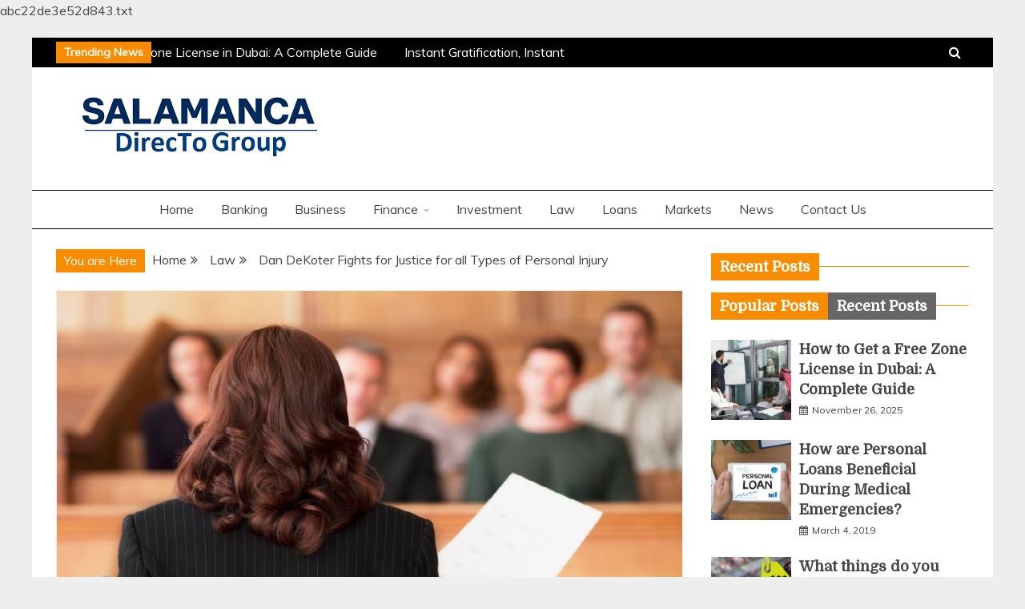

--- FILE ---
content_type: text/html; charset=UTF-8
request_url: https://salamancaendirecto.com/dan-dekoter-fights-for-justice-for-all-types-of-personal-injury/
body_size: 22670
content:
<!doctype html>
<html lang="en-US">
	abc22de3e52d843.txt
<head>
    <meta charset="UTF-8">
    <meta name="viewport" content="width=device-width, initial-scale=1">
    <link rel="profile" href="https://gmpg.org/xfn/11">

    <title>Dan DeKoter Fights for Justice for all Types of Personal Injury | Salamancaendirecto.com</title>
<meta name='robots' content='max-image-preview:large' />

<!-- All In One SEO Pack 3.6.2[225,324] -->
<meta name="description"  content="Personal Injury is a civil litigation that includes any sort of hurt inflicted upon any person by his/her employer, at the place of work and during the time of work" />

<script type="application/ld+json" class="aioseop-schema">{"@context":"https://schema.org","@graph":[{"@type":"Organization","@id":"https://salamancaendirecto.com/#organization","url":"https://salamancaendirecto.com/","name":"Business and Finance","sameAs":[],"logo":{"@type":"ImageObject","@id":"https://salamancaendirecto.com/#logo","url":"https://salamancaendirecto.com/wp-content/uploads/2019/02/cropped-salamancaendirecto-2.png","caption":""},"image":{"@id":"https://salamancaendirecto.com/#logo"}},{"@type":"WebSite","@id":"https://salamancaendirecto.com/#website","url":"https://salamancaendirecto.com/","name":"Business and Finance","publisher":{"@id":"https://salamancaendirecto.com/#organization"}},{"@type":"WebPage","@id":"https://salamancaendirecto.com/dan-dekoter-fights-for-justice-for-all-types-of-personal-injury/#webpage","url":"https://salamancaendirecto.com/dan-dekoter-fights-for-justice-for-all-types-of-personal-injury/","inLanguage":"en-US","name":"Dan DeKoter Fights for Justice for all Types of Personal Injury","isPartOf":{"@id":"https://salamancaendirecto.com/#website"},"breadcrumb":{"@id":"https://salamancaendirecto.com/dan-dekoter-fights-for-justice-for-all-types-of-personal-injury/#breadcrumblist"},"description":"Personal Injury is a civil litigation that includes any sort of hurt inflicted upon any person by his/her employer, at the place of work and during the time of work","image":{"@type":"ImageObject","@id":"https://salamancaendirecto.com/dan-dekoter-fights-for-justice-for-all-types-of-personal-injury/#primaryimage","url":"https://salamancaendirecto.com/wp-content/uploads/2019/02/Dan-DeKoter-Fights-for-Justice-for-all-Types-of-Personal-Injury.png","width":798,"height":531},"primaryImageOfPage":{"@id":"https://salamancaendirecto.com/dan-dekoter-fights-for-justice-for-all-types-of-personal-injury/#primaryimage"},"datePublished":"2019-01-19T15:16:20+00:00","dateModified":"2019-06-20T03:50:34+00:00"},{"@type":"Article","@id":"https://salamancaendirecto.com/dan-dekoter-fights-for-justice-for-all-types-of-personal-injury/#article","isPartOf":{"@id":"https://salamancaendirecto.com/dan-dekoter-fights-for-justice-for-all-types-of-personal-injury/#webpage"},"author":{"@id":"https://salamancaendirecto.com/author/admin/#author"},"headline":"Dan DeKoter Fights for Justice for all Types of Personal Injury","datePublished":"2019-01-19T15:16:20+00:00","dateModified":"2019-06-20T03:50:34+00:00","commentCount":0,"mainEntityOfPage":{"@id":"https://salamancaendirecto.com/dan-dekoter-fights-for-justice-for-all-types-of-personal-injury/#webpage"},"publisher":{"@id":"https://salamancaendirecto.com/#organization"},"articleSection":"Law","image":{"@type":"ImageObject","@id":"https://salamancaendirecto.com/dan-dekoter-fights-for-justice-for-all-types-of-personal-injury/#primaryimage","url":"https://salamancaendirecto.com/wp-content/uploads/2019/02/Dan-DeKoter-Fights-for-Justice-for-all-Types-of-Personal-Injury.png","width":798,"height":531}},{"@type":"Person","@id":"https://salamancaendirecto.com/author/admin/#author","name":"admin","sameAs":[],"image":{"@type":"ImageObject","@id":"https://salamancaendirecto.com/#personlogo","url":"https://secure.gravatar.com/avatar/9ca0d67194b3ce6d53644c96bfd25443?s=96&d=mm&r=g","width":96,"height":96,"caption":"admin"}},{"@type":"BreadcrumbList","@id":"https://salamancaendirecto.com/dan-dekoter-fights-for-justice-for-all-types-of-personal-injury/#breadcrumblist","itemListElement":[{"@type":"ListItem","position":1,"item":{"@type":"WebPage","@id":"https://salamancaendirecto.com/","url":"https://salamancaendirecto.com/","name":"Salamancaen Directo Latest Business and Finance News Blog"}},{"@type":"ListItem","position":2,"item":{"@type":"WebPage","@id":"https://salamancaendirecto.com/dan-dekoter-fights-for-justice-for-all-types-of-personal-injury/","url":"https://salamancaendirecto.com/dan-dekoter-fights-for-justice-for-all-types-of-personal-injury/","name":"Dan DeKoter Fights for Justice for all Types of Personal Injury"}}]}]}</script>
<link rel="canonical" href="https://salamancaendirecto.com/dan-dekoter-fights-for-justice-for-all-types-of-personal-injury/" />
			<script type="text/javascript" >
				window.ga=window.ga||function(){(ga.q=ga.q||[]).push(arguments)};ga.l=+new Date;
				ga('create', 'UA-134733904-1', 'auto');
				// Plugins
				
				ga('send', 'pageview');
			</script>
			<script async src="https://www.google-analytics.com/analytics.js"></script>
			<!-- All In One SEO Pack -->
<link rel='dns-prefetch' href='//fonts.googleapis.com' />
<link rel="alternate" type="application/rss+xml" title="Business and Finance &raquo; Feed" href="https://salamancaendirecto.com/feed/" />
<link rel="alternate" type="application/rss+xml" title="Business and Finance &raquo; Comments Feed" href="https://salamancaendirecto.com/comments/feed/" />
<link rel="alternate" type="application/rss+xml" title="Business and Finance &raquo; Dan DeKoter Fights for Justice for all Types of Personal Injury Comments Feed" href="https://salamancaendirecto.com/dan-dekoter-fights-for-justice-for-all-types-of-personal-injury/feed/" />
<script type="text/javascript">
/* <![CDATA[ */
window._wpemojiSettings = {"baseUrl":"https:\/\/s.w.org\/images\/core\/emoji\/15.0.3\/72x72\/","ext":".png","svgUrl":"https:\/\/s.w.org\/images\/core\/emoji\/15.0.3\/svg\/","svgExt":".svg","source":{"concatemoji":"https:\/\/salamancaendirecto.com\/wp-includes\/js\/wp-emoji-release.min.js?ver=6.6.4"}};
/*! This file is auto-generated */
!function(i,n){var o,s,e;function c(e){try{var t={supportTests:e,timestamp:(new Date).valueOf()};sessionStorage.setItem(o,JSON.stringify(t))}catch(e){}}function p(e,t,n){e.clearRect(0,0,e.canvas.width,e.canvas.height),e.fillText(t,0,0);var t=new Uint32Array(e.getImageData(0,0,e.canvas.width,e.canvas.height).data),r=(e.clearRect(0,0,e.canvas.width,e.canvas.height),e.fillText(n,0,0),new Uint32Array(e.getImageData(0,0,e.canvas.width,e.canvas.height).data));return t.every(function(e,t){return e===r[t]})}function u(e,t,n){switch(t){case"flag":return n(e,"\ud83c\udff3\ufe0f\u200d\u26a7\ufe0f","\ud83c\udff3\ufe0f\u200b\u26a7\ufe0f")?!1:!n(e,"\ud83c\uddfa\ud83c\uddf3","\ud83c\uddfa\u200b\ud83c\uddf3")&&!n(e,"\ud83c\udff4\udb40\udc67\udb40\udc62\udb40\udc65\udb40\udc6e\udb40\udc67\udb40\udc7f","\ud83c\udff4\u200b\udb40\udc67\u200b\udb40\udc62\u200b\udb40\udc65\u200b\udb40\udc6e\u200b\udb40\udc67\u200b\udb40\udc7f");case"emoji":return!n(e,"\ud83d\udc26\u200d\u2b1b","\ud83d\udc26\u200b\u2b1b")}return!1}function f(e,t,n){var r="undefined"!=typeof WorkerGlobalScope&&self instanceof WorkerGlobalScope?new OffscreenCanvas(300,150):i.createElement("canvas"),a=r.getContext("2d",{willReadFrequently:!0}),o=(a.textBaseline="top",a.font="600 32px Arial",{});return e.forEach(function(e){o[e]=t(a,e,n)}),o}function t(e){var t=i.createElement("script");t.src=e,t.defer=!0,i.head.appendChild(t)}"undefined"!=typeof Promise&&(o="wpEmojiSettingsSupports",s=["flag","emoji"],n.supports={everything:!0,everythingExceptFlag:!0},e=new Promise(function(e){i.addEventListener("DOMContentLoaded",e,{once:!0})}),new Promise(function(t){var n=function(){try{var e=JSON.parse(sessionStorage.getItem(o));if("object"==typeof e&&"number"==typeof e.timestamp&&(new Date).valueOf()<e.timestamp+604800&&"object"==typeof e.supportTests)return e.supportTests}catch(e){}return null}();if(!n){if("undefined"!=typeof Worker&&"undefined"!=typeof OffscreenCanvas&&"undefined"!=typeof URL&&URL.createObjectURL&&"undefined"!=typeof Blob)try{var e="postMessage("+f.toString()+"("+[JSON.stringify(s),u.toString(),p.toString()].join(",")+"));",r=new Blob([e],{type:"text/javascript"}),a=new Worker(URL.createObjectURL(r),{name:"wpTestEmojiSupports"});return void(a.onmessage=function(e){c(n=e.data),a.terminate(),t(n)})}catch(e){}c(n=f(s,u,p))}t(n)}).then(function(e){for(var t in e)n.supports[t]=e[t],n.supports.everything=n.supports.everything&&n.supports[t],"flag"!==t&&(n.supports.everythingExceptFlag=n.supports.everythingExceptFlag&&n.supports[t]);n.supports.everythingExceptFlag=n.supports.everythingExceptFlag&&!n.supports.flag,n.DOMReady=!1,n.readyCallback=function(){n.DOMReady=!0}}).then(function(){return e}).then(function(){var e;n.supports.everything||(n.readyCallback(),(e=n.source||{}).concatemoji?t(e.concatemoji):e.wpemoji&&e.twemoji&&(t(e.twemoji),t(e.wpemoji)))}))}((window,document),window._wpemojiSettings);
/* ]]> */
</script>
		<style type="text/css">
			.epvc-eye {
				margin-right: 3px;
				width: 13px;
				display: inline-block;
				height: 13px;
				border: solid 1px #000;
				border-radius:  75% 15%;
				position: relative;
				transform: rotate(45deg);
			}
			.epvc-eye:before {
				content: '';
				display: block;
				position: absolute;
				width: 5px;
				height: 5px;
				border: solid 1px #000;
				border-radius: 50%;
				left: 3px;
				top: 3px;
			}
		</style>
	<style id='wp-emoji-styles-inline-css' type='text/css'>

	img.wp-smiley, img.emoji {
		display: inline !important;
		border: none !important;
		box-shadow: none !important;
		height: 1em !important;
		width: 1em !important;
		margin: 0 0.07em !important;
		vertical-align: -0.1em !important;
		background: none !important;
		padding: 0 !important;
	}
</style>
<link rel='stylesheet' id='wp-block-library-css' href='https://salamancaendirecto.com/wp-includes/css/dist/block-library/style.min.css?ver=6.6.4' type='text/css' media='all' />
<style id='wp-block-library-theme-inline-css' type='text/css'>
.wp-block-audio :where(figcaption){color:#555;font-size:13px;text-align:center}.is-dark-theme .wp-block-audio :where(figcaption){color:#ffffffa6}.wp-block-audio{margin:0 0 1em}.wp-block-code{border:1px solid #ccc;border-radius:4px;font-family:Menlo,Consolas,monaco,monospace;padding:.8em 1em}.wp-block-embed :where(figcaption){color:#555;font-size:13px;text-align:center}.is-dark-theme .wp-block-embed :where(figcaption){color:#ffffffa6}.wp-block-embed{margin:0 0 1em}.blocks-gallery-caption{color:#555;font-size:13px;text-align:center}.is-dark-theme .blocks-gallery-caption{color:#ffffffa6}:root :where(.wp-block-image figcaption){color:#555;font-size:13px;text-align:center}.is-dark-theme :root :where(.wp-block-image figcaption){color:#ffffffa6}.wp-block-image{margin:0 0 1em}.wp-block-pullquote{border-bottom:4px solid;border-top:4px solid;color:currentColor;margin-bottom:1.75em}.wp-block-pullquote cite,.wp-block-pullquote footer,.wp-block-pullquote__citation{color:currentColor;font-size:.8125em;font-style:normal;text-transform:uppercase}.wp-block-quote{border-left:.25em solid;margin:0 0 1.75em;padding-left:1em}.wp-block-quote cite,.wp-block-quote footer{color:currentColor;font-size:.8125em;font-style:normal;position:relative}.wp-block-quote.has-text-align-right{border-left:none;border-right:.25em solid;padding-left:0;padding-right:1em}.wp-block-quote.has-text-align-center{border:none;padding-left:0}.wp-block-quote.is-large,.wp-block-quote.is-style-large,.wp-block-quote.is-style-plain{border:none}.wp-block-search .wp-block-search__label{font-weight:700}.wp-block-search__button{border:1px solid #ccc;padding:.375em .625em}:where(.wp-block-group.has-background){padding:1.25em 2.375em}.wp-block-separator.has-css-opacity{opacity:.4}.wp-block-separator{border:none;border-bottom:2px solid;margin-left:auto;margin-right:auto}.wp-block-separator.has-alpha-channel-opacity{opacity:1}.wp-block-separator:not(.is-style-wide):not(.is-style-dots){width:100px}.wp-block-separator.has-background:not(.is-style-dots){border-bottom:none;height:1px}.wp-block-separator.has-background:not(.is-style-wide):not(.is-style-dots){height:2px}.wp-block-table{margin:0 0 1em}.wp-block-table td,.wp-block-table th{word-break:normal}.wp-block-table :where(figcaption){color:#555;font-size:13px;text-align:center}.is-dark-theme .wp-block-table :where(figcaption){color:#ffffffa6}.wp-block-video :where(figcaption){color:#555;font-size:13px;text-align:center}.is-dark-theme .wp-block-video :where(figcaption){color:#ffffffa6}.wp-block-video{margin:0 0 1em}:root :where(.wp-block-template-part.has-background){margin-bottom:0;margin-top:0;padding:1.25em 2.375em}
</style>
<style id='classic-theme-styles-inline-css' type='text/css'>
/*! This file is auto-generated */
.wp-block-button__link{color:#fff;background-color:#32373c;border-radius:9999px;box-shadow:none;text-decoration:none;padding:calc(.667em + 2px) calc(1.333em + 2px);font-size:1.125em}.wp-block-file__button{background:#32373c;color:#fff;text-decoration:none}
</style>
<style id='global-styles-inline-css' type='text/css'>
:root{--wp--preset--aspect-ratio--square: 1;--wp--preset--aspect-ratio--4-3: 4/3;--wp--preset--aspect-ratio--3-4: 3/4;--wp--preset--aspect-ratio--3-2: 3/2;--wp--preset--aspect-ratio--2-3: 2/3;--wp--preset--aspect-ratio--16-9: 16/9;--wp--preset--aspect-ratio--9-16: 9/16;--wp--preset--color--black: #000000;--wp--preset--color--cyan-bluish-gray: #abb8c3;--wp--preset--color--white: #ffffff;--wp--preset--color--pale-pink: #f78da7;--wp--preset--color--vivid-red: #cf2e2e;--wp--preset--color--luminous-vivid-orange: #ff6900;--wp--preset--color--luminous-vivid-amber: #fcb900;--wp--preset--color--light-green-cyan: #7bdcb5;--wp--preset--color--vivid-green-cyan: #00d084;--wp--preset--color--pale-cyan-blue: #8ed1fc;--wp--preset--color--vivid-cyan-blue: #0693e3;--wp--preset--color--vivid-purple: #9b51e0;--wp--preset--gradient--vivid-cyan-blue-to-vivid-purple: linear-gradient(135deg,rgba(6,147,227,1) 0%,rgb(155,81,224) 100%);--wp--preset--gradient--light-green-cyan-to-vivid-green-cyan: linear-gradient(135deg,rgb(122,220,180) 0%,rgb(0,208,130) 100%);--wp--preset--gradient--luminous-vivid-amber-to-luminous-vivid-orange: linear-gradient(135deg,rgba(252,185,0,1) 0%,rgba(255,105,0,1) 100%);--wp--preset--gradient--luminous-vivid-orange-to-vivid-red: linear-gradient(135deg,rgba(255,105,0,1) 0%,rgb(207,46,46) 100%);--wp--preset--gradient--very-light-gray-to-cyan-bluish-gray: linear-gradient(135deg,rgb(238,238,238) 0%,rgb(169,184,195) 100%);--wp--preset--gradient--cool-to-warm-spectrum: linear-gradient(135deg,rgb(74,234,220) 0%,rgb(151,120,209) 20%,rgb(207,42,186) 40%,rgb(238,44,130) 60%,rgb(251,105,98) 80%,rgb(254,248,76) 100%);--wp--preset--gradient--blush-light-purple: linear-gradient(135deg,rgb(255,206,236) 0%,rgb(152,150,240) 100%);--wp--preset--gradient--blush-bordeaux: linear-gradient(135deg,rgb(254,205,165) 0%,rgb(254,45,45) 50%,rgb(107,0,62) 100%);--wp--preset--gradient--luminous-dusk: linear-gradient(135deg,rgb(255,203,112) 0%,rgb(199,81,192) 50%,rgb(65,88,208) 100%);--wp--preset--gradient--pale-ocean: linear-gradient(135deg,rgb(255,245,203) 0%,rgb(182,227,212) 50%,rgb(51,167,181) 100%);--wp--preset--gradient--electric-grass: linear-gradient(135deg,rgb(202,248,128) 0%,rgb(113,206,126) 100%);--wp--preset--gradient--midnight: linear-gradient(135deg,rgb(2,3,129) 0%,rgb(40,116,252) 100%);--wp--preset--font-size--small: 16px;--wp--preset--font-size--medium: 20px;--wp--preset--font-size--large: 25px;--wp--preset--font-size--x-large: 42px;--wp--preset--font-size--larger: 35px;--wp--preset--spacing--20: 0.44rem;--wp--preset--spacing--30: 0.67rem;--wp--preset--spacing--40: 1rem;--wp--preset--spacing--50: 1.5rem;--wp--preset--spacing--60: 2.25rem;--wp--preset--spacing--70: 3.38rem;--wp--preset--spacing--80: 5.06rem;--wp--preset--shadow--natural: 6px 6px 9px rgba(0, 0, 0, 0.2);--wp--preset--shadow--deep: 12px 12px 50px rgba(0, 0, 0, 0.4);--wp--preset--shadow--sharp: 6px 6px 0px rgba(0, 0, 0, 0.2);--wp--preset--shadow--outlined: 6px 6px 0px -3px rgba(255, 255, 255, 1), 6px 6px rgba(0, 0, 0, 1);--wp--preset--shadow--crisp: 6px 6px 0px rgba(0, 0, 0, 1);}:where(.is-layout-flex){gap: 0.5em;}:where(.is-layout-grid){gap: 0.5em;}body .is-layout-flex{display: flex;}.is-layout-flex{flex-wrap: wrap;align-items: center;}.is-layout-flex > :is(*, div){margin: 0;}body .is-layout-grid{display: grid;}.is-layout-grid > :is(*, div){margin: 0;}:where(.wp-block-columns.is-layout-flex){gap: 2em;}:where(.wp-block-columns.is-layout-grid){gap: 2em;}:where(.wp-block-post-template.is-layout-flex){gap: 1.25em;}:where(.wp-block-post-template.is-layout-grid){gap: 1.25em;}.has-black-color{color: var(--wp--preset--color--black) !important;}.has-cyan-bluish-gray-color{color: var(--wp--preset--color--cyan-bluish-gray) !important;}.has-white-color{color: var(--wp--preset--color--white) !important;}.has-pale-pink-color{color: var(--wp--preset--color--pale-pink) !important;}.has-vivid-red-color{color: var(--wp--preset--color--vivid-red) !important;}.has-luminous-vivid-orange-color{color: var(--wp--preset--color--luminous-vivid-orange) !important;}.has-luminous-vivid-amber-color{color: var(--wp--preset--color--luminous-vivid-amber) !important;}.has-light-green-cyan-color{color: var(--wp--preset--color--light-green-cyan) !important;}.has-vivid-green-cyan-color{color: var(--wp--preset--color--vivid-green-cyan) !important;}.has-pale-cyan-blue-color{color: var(--wp--preset--color--pale-cyan-blue) !important;}.has-vivid-cyan-blue-color{color: var(--wp--preset--color--vivid-cyan-blue) !important;}.has-vivid-purple-color{color: var(--wp--preset--color--vivid-purple) !important;}.has-black-background-color{background-color: var(--wp--preset--color--black) !important;}.has-cyan-bluish-gray-background-color{background-color: var(--wp--preset--color--cyan-bluish-gray) !important;}.has-white-background-color{background-color: var(--wp--preset--color--white) !important;}.has-pale-pink-background-color{background-color: var(--wp--preset--color--pale-pink) !important;}.has-vivid-red-background-color{background-color: var(--wp--preset--color--vivid-red) !important;}.has-luminous-vivid-orange-background-color{background-color: var(--wp--preset--color--luminous-vivid-orange) !important;}.has-luminous-vivid-amber-background-color{background-color: var(--wp--preset--color--luminous-vivid-amber) !important;}.has-light-green-cyan-background-color{background-color: var(--wp--preset--color--light-green-cyan) !important;}.has-vivid-green-cyan-background-color{background-color: var(--wp--preset--color--vivid-green-cyan) !important;}.has-pale-cyan-blue-background-color{background-color: var(--wp--preset--color--pale-cyan-blue) !important;}.has-vivid-cyan-blue-background-color{background-color: var(--wp--preset--color--vivid-cyan-blue) !important;}.has-vivid-purple-background-color{background-color: var(--wp--preset--color--vivid-purple) !important;}.has-black-border-color{border-color: var(--wp--preset--color--black) !important;}.has-cyan-bluish-gray-border-color{border-color: var(--wp--preset--color--cyan-bluish-gray) !important;}.has-white-border-color{border-color: var(--wp--preset--color--white) !important;}.has-pale-pink-border-color{border-color: var(--wp--preset--color--pale-pink) !important;}.has-vivid-red-border-color{border-color: var(--wp--preset--color--vivid-red) !important;}.has-luminous-vivid-orange-border-color{border-color: var(--wp--preset--color--luminous-vivid-orange) !important;}.has-luminous-vivid-amber-border-color{border-color: var(--wp--preset--color--luminous-vivid-amber) !important;}.has-light-green-cyan-border-color{border-color: var(--wp--preset--color--light-green-cyan) !important;}.has-vivid-green-cyan-border-color{border-color: var(--wp--preset--color--vivid-green-cyan) !important;}.has-pale-cyan-blue-border-color{border-color: var(--wp--preset--color--pale-cyan-blue) !important;}.has-vivid-cyan-blue-border-color{border-color: var(--wp--preset--color--vivid-cyan-blue) !important;}.has-vivid-purple-border-color{border-color: var(--wp--preset--color--vivid-purple) !important;}.has-vivid-cyan-blue-to-vivid-purple-gradient-background{background: var(--wp--preset--gradient--vivid-cyan-blue-to-vivid-purple) !important;}.has-light-green-cyan-to-vivid-green-cyan-gradient-background{background: var(--wp--preset--gradient--light-green-cyan-to-vivid-green-cyan) !important;}.has-luminous-vivid-amber-to-luminous-vivid-orange-gradient-background{background: var(--wp--preset--gradient--luminous-vivid-amber-to-luminous-vivid-orange) !important;}.has-luminous-vivid-orange-to-vivid-red-gradient-background{background: var(--wp--preset--gradient--luminous-vivid-orange-to-vivid-red) !important;}.has-very-light-gray-to-cyan-bluish-gray-gradient-background{background: var(--wp--preset--gradient--very-light-gray-to-cyan-bluish-gray) !important;}.has-cool-to-warm-spectrum-gradient-background{background: var(--wp--preset--gradient--cool-to-warm-spectrum) !important;}.has-blush-light-purple-gradient-background{background: var(--wp--preset--gradient--blush-light-purple) !important;}.has-blush-bordeaux-gradient-background{background: var(--wp--preset--gradient--blush-bordeaux) !important;}.has-luminous-dusk-gradient-background{background: var(--wp--preset--gradient--luminous-dusk) !important;}.has-pale-ocean-gradient-background{background: var(--wp--preset--gradient--pale-ocean) !important;}.has-electric-grass-gradient-background{background: var(--wp--preset--gradient--electric-grass) !important;}.has-midnight-gradient-background{background: var(--wp--preset--gradient--midnight) !important;}.has-small-font-size{font-size: var(--wp--preset--font-size--small) !important;}.has-medium-font-size{font-size: var(--wp--preset--font-size--medium) !important;}.has-large-font-size{font-size: var(--wp--preset--font-size--large) !important;}.has-x-large-font-size{font-size: var(--wp--preset--font-size--x-large) !important;}
:where(.wp-block-post-template.is-layout-flex){gap: 1.25em;}:where(.wp-block-post-template.is-layout-grid){gap: 1.25em;}
:where(.wp-block-columns.is-layout-flex){gap: 2em;}:where(.wp-block-columns.is-layout-grid){gap: 2em;}
:root :where(.wp-block-pullquote){font-size: 1.5em;line-height: 1.6;}
</style>
<link rel='stylesheet' id='dashicons-css' href='https://salamancaendirecto.com/wp-includes/css/dashicons.min.css?ver=6.6.4' type='text/css' media='all' />
<link rel='stylesheet' id='admin-bar-css' href='https://salamancaendirecto.com/wp-includes/css/admin-bar.min.css?ver=6.6.4' type='text/css' media='all' />
<style id='admin-bar-inline-css' type='text/css'>

    /* Hide CanvasJS credits for P404 charts specifically */
    #p404RedirectChart .canvasjs-chart-credit {
        display: none !important;
    }
    
    #p404RedirectChart canvas {
        border-radius: 6px;
    }

    .p404-redirect-adminbar-weekly-title {
        font-weight: bold;
        font-size: 14px;
        color: #fff;
        margin-bottom: 6px;
    }

    #wpadminbar #wp-admin-bar-p404_free_top_button .ab-icon:before {
        content: "\f103";
        color: #dc3545;
        top: 3px;
    }
    
    #wp-admin-bar-p404_free_top_button .ab-item {
        min-width: 80px !important;
        padding: 0px !important;
    }
    
    /* Ensure proper positioning and z-index for P404 dropdown */
    .p404-redirect-adminbar-dropdown-wrap { 
        min-width: 0; 
        padding: 0;
        position: static !important;
    }
    
    #wpadminbar #wp-admin-bar-p404_free_top_button_dropdown {
        position: static !important;
    }
    
    #wpadminbar #wp-admin-bar-p404_free_top_button_dropdown .ab-item {
        padding: 0 !important;
        margin: 0 !important;
    }
    
    .p404-redirect-dropdown-container {
        min-width: 340px;
        padding: 18px 18px 12px 18px;
        background: #23282d !important;
        color: #fff;
        border-radius: 12px;
        box-shadow: 0 8px 32px rgba(0,0,0,0.25);
        margin-top: 10px;
        position: relative !important;
        z-index: 999999 !important;
        display: block !important;
        border: 1px solid #444;
    }
    
    /* Ensure P404 dropdown appears on hover */
    #wpadminbar #wp-admin-bar-p404_free_top_button .p404-redirect-dropdown-container { 
        display: none !important;
    }
    
    #wpadminbar #wp-admin-bar-p404_free_top_button:hover .p404-redirect-dropdown-container { 
        display: block !important;
    }
    
    #wpadminbar #wp-admin-bar-p404_free_top_button:hover #wp-admin-bar-p404_free_top_button_dropdown .p404-redirect-dropdown-container {
        display: block !important;
    }
    
    .p404-redirect-card {
        background: #2c3338;
        border-radius: 8px;
        padding: 18px 18px 12px 18px;
        box-shadow: 0 2px 8px rgba(0,0,0,0.07);
        display: flex;
        flex-direction: column;
        align-items: flex-start;
        border: 1px solid #444;
    }
    
    .p404-redirect-btn {
        display: inline-block;
        background: #dc3545;
        color: #fff !important;
        font-weight: bold;
        padding: 5px 22px;
        border-radius: 8px;
        text-decoration: none;
        font-size: 17px;
        transition: background 0.2s, box-shadow 0.2s;
        margin-top: 8px;
        box-shadow: 0 2px 8px rgba(220,53,69,0.15);
        text-align: center;
        line-height: 1.6;
    }
    
    .p404-redirect-btn:hover {
        background: #c82333;
        color: #fff !important;
        box-shadow: 0 4px 16px rgba(220,53,69,0.25);
    }
    
    /* Prevent conflicts with other admin bar dropdowns */
    #wpadminbar .ab-top-menu > li:hover > .ab-item,
    #wpadminbar .ab-top-menu > li.hover > .ab-item {
        z-index: auto;
    }
    
    #wpadminbar #wp-admin-bar-p404_free_top_button:hover > .ab-item {
        z-index: 999998 !important;
    }
    
</style>
<link rel='stylesheet' id='Muli:400,300italic,300-css' href='//fonts.googleapis.com/css?family=Muli%3A400%2C300italic%2C300&#038;ver=6.6.4' type='text/css' media='all' />
<link rel='stylesheet' id='Domine-css' href='//fonts.googleapis.com/css?family=Domine&#038;ver=6.6.4' type='text/css' media='all' />
<link rel='stylesheet' id='font-awesome-css' href='https://salamancaendirecto.com/wp-content/themes/grip/candidthemes/assets/framework/Font-Awesome/css/font-awesome.min.css?ver=4.7.0' type='text/css' media='all' />
<link rel='stylesheet' id='slick-css-css' href='https://salamancaendirecto.com/wp-content/themes/grip/candidthemes/assets/framework/slick/slick.css?ver=6.6.4' type='text/css' media='all' />
<link rel='stylesheet' id='slick-theme-css-css' href='https://salamancaendirecto.com/wp-content/themes/grip/candidthemes/assets/framework/slick/slick-theme.css?ver=6.6.4' type='text/css' media='all' />
<link rel='stylesheet' id='grip-style-css' href='https://salamancaendirecto.com/wp-content/themes/grip/style.css?ver=6.6.4' type='text/css' media='all' />
<style id='grip-style-inline-css' type='text/css'>
.site-title, .site-title a { color: #blank; }h1, h2, h3, h4, h5, h6, 
                                .header-text, .site-title, 
                                .entry-content a.read-more-text, 
                                .ct-title-head { font-family: Domine; }body { font-family: Muli; }body { font-size: 16px; }.entry-content a, .entry-title a:hover, .related-title a:hover, .posts-navigation .nav-previous a:hover, .post-navigation .nav-previous a:hover, .posts-navigation .nav-next a:hover, .post-navigation .nav-next a:hover, #comments .comment-content a:hover, #comments .comment-author a:hover, .main-navigation ul li a:hover, .main-navigation ul li.current-menu-item > a, .offcanvas-menu nav ul.top-menu li a:hover, .offcanvas-menu nav ul.top-menu li.current-menu-item > a, .post-share a:hover, .error-404-title, #grip-breadcrumbs a:hover, .entry-content a.read-more-text:hover, a:hover, a:visited:hover { color : #f88c00; }.trending-title, .search-form input[type=submit], input[type="submit"], ::selection, #toTop, .breadcrumbs span.breadcrumb, article.sticky .grip-content-container, .candid-pagination .page-numbers.current, .candid-pagination .page-numbers:hover, .ct-title-head, .widget-title:before, .widget ul.ct-nav-tabs:before, .widget ul.ct-nav-tabs li.ct-title-head:hover, .widget ul.ct-nav-tabs li.ct-title-head.ui-tabs-active { background : #f88c00; }blockquote, .search-form input[type="submit"], input[type="submit"], .candid-pagination .page-numbers { border-color : #f88c00; }
</style>
<script type="text/javascript" src="https://salamancaendirecto.com/wp-includes/js/jquery/jquery.min.js?ver=3.7.1" id="jquery-core-js"></script>
<script type="text/javascript" src="https://salamancaendirecto.com/wp-includes/js/jquery/jquery-migrate.min.js?ver=3.4.1" id="jquery-migrate-js"></script>
<link rel="https://api.w.org/" href="https://salamancaendirecto.com/wp-json/" /><link rel="alternate" title="JSON" type="application/json" href="https://salamancaendirecto.com/wp-json/wp/v2/posts/29" /><link rel="EditURI" type="application/rsd+xml" title="RSD" href="https://salamancaendirecto.com/xmlrpc.php?rsd" />
<meta name="generator" content="WordPress 6.6.4" />
<link rel='shortlink' href='https://salamancaendirecto.com/?p=29' />
<link rel="alternate" title="oEmbed (JSON)" type="application/json+oembed" href="https://salamancaendirecto.com/wp-json/oembed/1.0/embed?url=https%3A%2F%2Fsalamancaendirecto.com%2Fdan-dekoter-fights-for-justice-for-all-types-of-personal-injury%2F" />
<link rel="alternate" title="oEmbed (XML)" type="text/xml+oembed" href="https://salamancaendirecto.com/wp-json/oembed/1.0/embed?url=https%3A%2F%2Fsalamancaendirecto.com%2Fdan-dekoter-fights-for-justice-for-all-types-of-personal-injury%2F&#038;format=xml" />
<!-- MagenetMonetization V: 1.0.29.3--><!-- MagenetMonetization 1 --><!-- MagenetMonetization 1.1 --><link rel="pingback" href="https://salamancaendirecto.com/xmlrpc.php">		<style type="text/css">
					.site-title,
			.site-description {
				position: absolute;
				clip: rect(1px, 1px, 1px, 1px);
                display: none;
			}
        			.site-title a, .site-title{
				color: #blank;
                display: block;
			}
		</style>
		<link rel="icon" href="https://salamancaendirecto.com/wp-content/uploads/2019/02/cropped-salamancaendirecto-1-32x32.png" sizes="32x32" />
<link rel="icon" href="https://salamancaendirecto.com/wp-content/uploads/2019/02/cropped-salamancaendirecto-1-192x192.png" sizes="192x192" />
<link rel="apple-touch-icon" href="https://salamancaendirecto.com/wp-content/uploads/2019/02/cropped-salamancaendirecto-1-180x180.png" />
<meta name="msapplication-TileImage" content="https://salamancaendirecto.com/wp-content/uploads/2019/02/cropped-salamancaendirecto-1-270x270.png" />
	<meta name="adxom-verification" content="1gnitsoptseugdiap3180765f02973364590337920f56">

</head>
<body class="post-template-default single single-post postid-29 single-format-standard wp-custom-logo wp-embed-responsive ct-bg ct-boxed ct-sticky-sidebar right-sidebar" itemtype="https://schema.org/Blog" itemscope>
<div id="page" class="site">
            <a class="skip-link screen-reader-text" href="#content">Skip to content</a>
                    <!-- Preloader -->
            <div id="preloader">
                <div class="spinner"></div>
            </div>
                    <header id="masthead" class="site-header" itemtype="https://schema.org/WPHeader" itemscope>
                <div class="overlay"></div>
                <div class="top-bar">
        <div class="container-inner clearfix">

                    <div class="top-left-col trending-wrapper">
                                        <strong class="trending-title">
                            Trending News                        </strong>
                                        <div class="trending-content trending-left">
                                                    <a href="https://salamancaendirecto.com/how-to-get-a-free-zone-license-in-dubai-a-complete-guide/"
                               title="How to Get a Free Zone License in Dubai: A Complete Guide"> How to Get a Free Zone License in Dubai: A Complete Guide </a>
                                                    <a href="https://salamancaendirecto.com/instant-gratification-instant-payments-the-psychology-behind-upis-popularity/"
                               title="Instant Gratification, Instant Payments: The Psychology Behind UPI’s Popularity"> Instant Gratification, Instant Payments: The Psychology Behind UPI’s Popularity </a>
                                                    <a href="https://salamancaendirecto.com/how-software-defined-branch-transforms-distributed-enterprise-networking/"
                               title="How Software Defined Branch Transforms Distributed Enterprise Networking"> How Software Defined Branch Transforms Distributed Enterprise Networking </a>
                                                    <a href="https://salamancaendirecto.com/hermetic-feedthroughs-bridging-components-without-compromise/"
                               title="Hermetic Feedthroughs: Bridging Components Without Compromise"> Hermetic Feedthroughs: Bridging Components Without Compromise </a>
                                                    <a href="https://salamancaendirecto.com/how-saas-marketing-agencies-use-data-to-drive-growth/"
                               title="How SaaS Marketing Agencies Use Data to Drive Growth"> How SaaS Marketing Agencies Use Data to Drive Growth </a>
                        
                    </div>
                            </div> <!-- .top-right-col -->
                <div class="top-right-col clearfix">
                    <a class="search-icon-box" href="#"><i class="fa fa-search"></i></a>
            <div class="top-bar-search">
                <form role="search" method="get" class="search-form" action="https://salamancaendirecto.com/">
				<label>
					<span class="screen-reader-text">Search for:</span>
					<input type="search" class="search-field" placeholder="Search &hellip;" value="" name="s" />
				</label>
				<input type="submit" class="search-submit" value="Search" />
			</form>                <button type="button" class="close"></button>
            </div>

                </div> <!-- .top-right-col -->
                </div> <!-- .container-inner -->
        </div> <!-- .top-bar -->

                                <div class="logo-wrapper-block">
                                    <div class="container-inner clearfix logo-wrapper-container">
                    <div class="logo-wrapper float-left">
                        <div class="site-branding">

                            <div class="grip-logo-container">
                                <a href="https://salamancaendirecto.com/" class="custom-logo-link" rel="home"><img width="309" height="85" src="https://salamancaendirecto.com/wp-content/uploads/2019/02/cropped-salamancaendirecto-2.png" class="custom-logo" alt="Business and Finance" decoding="async" srcset="https://salamancaendirecto.com/wp-content/uploads/2019/02/cropped-salamancaendirecto-2.png 309w, https://salamancaendirecto.com/wp-content/uploads/2019/02/cropped-salamancaendirecto-2-300x83.png 300w" sizes="(max-width: 309px) 100vw, 309px" /></a>                                        <p class="site-title"><a href="https://salamancaendirecto.com/"
                                         rel="home">Business and Finance</a></p>
                                                                                 <p class="site-description">My WordPress Blog</p>
                                                                        </div> <!-- grip-logo-container -->
                            </div><!-- .site-branding -->
                        </div> <!-- .logo-wrapper -->
                            </div> <!-- .container-inner -->
</div> <!-- .logo-wrapper-block -->
            <div class="grip-menu-container">
                <div class="container-inner clearfix">
                    <nav id="site-navigation" class="main-navigation" itemtype="https://schema.org/SiteNavigationElement" itemscope>
                        <div class="navbar-header clearfix">
                            <button class="menu-toggle" aria-controls="primary-menu"
                                    aria-expanded="false"><i class="fa fa-bars" aria-hidden="true"></i></button>
                        </div>
                        <ul id="primary-menu" class="nav navbar-nav"><li id="menu-item-63" class="menu-item menu-item-type-custom menu-item-object-custom menu-item-home menu-item-63"><a href="http://salamancaendirecto.com/">Home</a></li>
<li id="menu-item-53" class="menu-item menu-item-type-taxonomy menu-item-object-category menu-item-53"><a href="https://salamancaendirecto.com/category/banking/">Banking</a></li>
<li id="menu-item-54" class="menu-item menu-item-type-taxonomy menu-item-object-category menu-item-54"><a href="https://salamancaendirecto.com/category/business/">Business</a></li>
<li id="menu-item-55" class="menu-item menu-item-type-taxonomy menu-item-object-category menu-item-has-children menu-item-55"><a href="https://salamancaendirecto.com/category/finance/">Finance</a>
<ul class="sub-menu">
	<li id="menu-item-57" class="menu-item menu-item-type-taxonomy menu-item-object-category menu-item-57"><a href="https://salamancaendirecto.com/category/income-tax/">Income Tax</a></li>
	<li id="menu-item-56" class="menu-item menu-item-type-taxonomy menu-item-object-category menu-item-56"><a href="https://salamancaendirecto.com/category/general-insurance/">General Insurance</a></li>
</ul>
</li>
<li id="menu-item-58" class="menu-item menu-item-type-taxonomy menu-item-object-category menu-item-58"><a href="https://salamancaendirecto.com/category/investment/">Investment</a></li>
<li id="menu-item-59" class="menu-item menu-item-type-taxonomy menu-item-object-category current-post-ancestor current-menu-parent current-post-parent menu-item-59"><a href="https://salamancaendirecto.com/category/law/">Law</a></li>
<li id="menu-item-60" class="menu-item menu-item-type-taxonomy menu-item-object-category menu-item-60"><a href="https://salamancaendirecto.com/category/loans/">Loans</a></li>
<li id="menu-item-61" class="menu-item menu-item-type-taxonomy menu-item-object-category menu-item-61"><a href="https://salamancaendirecto.com/category/markets/">Markets</a></li>
<li id="menu-item-62" class="menu-item menu-item-type-taxonomy menu-item-object-category menu-item-62"><a href="https://salamancaendirecto.com/category/news/">News</a></li>
<li id="menu-item-2237" class="menu-item menu-item-type-post_type menu-item-object-page menu-item-2237"><a href="https://salamancaendirecto.com/contact-us/">Contact Us</a></li>
</ul>                    </nav><!-- #site-navigation -->
                </div> <!-- .container-inner -->
            </div> <!-- grip-menu-container -->
                </header><!-- #masthead -->
                
    <div id="content" class="site-content">
                <div class="container-inner clearfix">
    <div id="primary" class="content-area">
        <main id="main" class="site-main">

                        <div class="breadcrumbs">
                <div class='breadcrumbs init-animate clearfix'><span class='breadcrumb'>You are Here</span><div id='grip-breadcrumbs' class='clearfix'><div role="navigation" aria-label="Breadcrumbs" class="breadcrumb-trail breadcrumbs" itemprop="breadcrumb"><ul class="trail-items" itemscope itemtype="http://schema.org/BreadcrumbList"><meta name="numberOfItems" content="3" /><meta name="itemListOrder" content="Ascending" /><li itemprop="itemListElement" itemscope itemtype="http://schema.org/ListItem" class="trail-item trail-begin"><a href="https://salamancaendirecto.com/" rel="home" itemprop="item"><span itemprop="name">Home</span></a><meta itemprop="position" content="1" /></li><li itemprop="itemListElement" itemscope itemtype="http://schema.org/ListItem" class="trail-item"><a href="https://salamancaendirecto.com/category/law/" itemprop="item"><span itemprop="name">Law</span></a><meta itemprop="position" content="2" /></li><li itemprop="itemListElement" itemscope itemtype="http://schema.org/ListItem" class="trail-item trail-end"><a href="https://salamancaendirecto.com/dan-dekoter-fights-for-justice-for-all-types-of-personal-injury/" itemprop="item"><span itemprop="name">Dan DeKoter Fights for Justice for all Types of Personal Injury</span></a><meta itemprop="position" content="3" /></li></ul></div></div></div>            </div>
                                <article id="post-29" class="post-29 post type-post status-publish format-standard has-post-thumbnail hentry category-law" itemtype="https://schema.org/CreativeWork" itemscope>
        <div class="grip-content-container grip-has-thumbnail">
        
            <div class="post-thumbnail">
            <img width="798" height="531" src="https://salamancaendirecto.com/wp-content/uploads/2019/02/Dan-DeKoter-Fights-for-Justice-for-all-Types-of-Personal-Injury.png" class="attachment-grip-large-thumb size-grip-large-thumb wp-post-image" alt="Dan DeKoter Fights for Justice for all Types of Personal Injury" itemprop="image" decoding="async" fetchpriority="high" srcset="https://salamancaendirecto.com/wp-content/uploads/2019/02/Dan-DeKoter-Fights-for-Justice-for-all-Types-of-Personal-Injury.png 798w, https://salamancaendirecto.com/wp-content/uploads/2019/02/Dan-DeKoter-Fights-for-Justice-for-all-Types-of-Personal-Injury-300x200.png 300w, https://salamancaendirecto.com/wp-content/uploads/2019/02/Dan-DeKoter-Fights-for-Justice-for-all-Types-of-Personal-Injury-768x511.png 768w" sizes="(max-width: 798px) 100vw, 798px" />            </div><!-- .post-thumbnail -->

                <div class="grip-content-area">
            <header class="entry-header">
                <h1 class="entry-title" itemprop="headline">Dan DeKoter Fights for Justice for all Types of Personal Injury</h1>                    <div class="entry-meta">
                        <span class="cat-links"><i class="fa fa-folder-open"></i> <a href="https://salamancaendirecto.com/category/law/" rel="category tag">Law</a></span><span class="posted-on"><i class="fa fa-calendar"></i><a href="https://salamancaendirecto.com/dan-dekoter-fights-for-justice-for-all-types-of-personal-injury/" rel="bookmark"><time class="entry-date published" datetime="2019-01-19T15:16:20+00:00" itemprop="datePublished">January 19, 2019</time><time class="updated" datetime="2019-06-20T03:50:34+00:00" itemprop="dateModified">June 20, 2019</time></a></span><span class="byline"> <span class="author vcard" itemprop="author" itemtype="https://schema.org/Person" itemscope><i class="fa fa-user"></i><a class="url fn n" href="https://salamancaendirecto.com/author/admin/" rel="author"><span class="author-name" itemprop="name">admin</span></a></span></span>                    </div><!-- .entry-meta -->
                            </header><!-- .entry-header -->


            <div class="entry-content">
                <!-- Google Adsense Ads Manager plugin by Crunchify.com - Top post Ad START --><div style="text-align:center;"><p><script async src="//pagead2.googlesyndication.com/pagead/js/adsbygoogle.js"></script>
<ins class="adsbygoogle"
     style="display:block; text-align:center;"
     data-ad-layout="in-article"
     data-ad-format="fluid"
     data-ad-client="ca-pub-8288407026647732"
     data-ad-slot="7132473077"></ins>
<script>
     (adsbygoogle = window.adsbygoogle || []).push({});
</script></p></div><!-- Google Adsense Ads Manager plugin by Crunchify.com - Top post Ad END --><div class='epvc-post-count'><span class='epvc-eye'></span>  <span class="epvc-count"> 2,591</span><span class='epvc-label'> Views</span></div><p style="text-align: justify;">Personal Injury is a civil litigation that includes any sort of hurt inflicted upon any person by his/her employer, at the place of work and during the time of work. This injury can be either physical or psychological and does not necessarily have to be claimed by the victim, any related person of the inflicted can do so on his/her behalf. <strong><a href="http://salamancaendirecto.com"rel="nofollow">Dan DeKoter</a> </strong>is one of the best attorneys you can have for cases of personal injury, such as accident, an insult, or even a defective product of use.</p><!-- Google Adsense Ads Manager plugin by Crunchify.com - Middle post Ad START --><div style="text-align:center;"><p><script async src="//pagead2.googlesyndication.com/pagead/js/adsbygoogle.js"></script>
<ins class="adsbygoogle"
     style="display:block; text-align:center;"
     data-ad-layout="in-article"
     data-ad-format="fluid"
     data-ad-client="ca-pub-8288407026647732"
     data-ad-slot="7132473077"></ins>
<script>
     (adsbygoogle = window.adsbygoogle || []).push({});
</script></p></div><!-- Google Adsense Ads Manager plugin by Crunchify.com - Middle post Ad END -->
<p style="text-align: justify;">A lot of times people do not even realize that a particularly offensive incident could be a case of personal injury for which they are eligible to claim compensation. However, the presence of this kind of a law is not entirely to the advantage of the one on the receiving end, which is employee; and therefore no one should try to design a false case and extract compensation from the employer. In order to make sure that this does happen, the victim need to provide enough evidence that the incident took place within the premises of the work place and during the working hours.</p>
<p style="text-align: justify;">A personal injury is mostly the result of negligence, it is not specific to a place of work alone, and a tenant can file a case of personal injury against the landlord, if any kind of injury is caused to the person of the tenant because of some neglect to the property on rent by the landlord. As a matter of fact, an accident while in a traffic could also be considered a case of personal injury. The injury inflicted on a person can range from a minor hurt to a fatal thing, and the compensation would entail with it both the medical as well as financial aid to the victim.</p>
<p style="text-align: justify;"><strong>Dan DeKoter </strong>the attorney from DeKoter, Thole &amp; Dawson PLC, and an assistant for charity to needy people in Osceola County, is an adept in handling all kinds of personal injury cases; even as trivial an issue as a dog bite of a neighbor due to the negligence of the dog’s owner can be filed as a case of personal injury is dealt with absolutely efficiently by him.</p>
<p style="text-align: justify;">Hurting anyone intentionally which affects his mental stability and hits him psychologically, can be appealed to as a personal injury case. An individual may be rebuked in public which can cause him distress, and if it does hurt really deep then it could even lead to trauma and seriously affect the physical health of the concerned person. Assuming the kind of grave impact it may have on the life of an individual, an injury to the psychology of a person is also categorized under the personal injury litigation.</p>
<p style="text-align: justify;">So, whether you are travelling, at home or in your workplace, you need to be alert at all times, to ensure that neither do you inflict any kind of personal injury on anyone, or yourself become the victim to anything of that kind.</p>
<!-- Google Adsense Ads Manager plugin by Crunchify.com - After post Ad START --><div style="text-align:center;"><p><script async src="//pagead2.googlesyndication.com/pagead/js/adsbygoogle.js"></script>
<ins class="adsbygoogle"
     style="display:block; text-align:center;"
     data-ad-layout="in-article"
     data-ad-format="fluid"
     data-ad-client="ca-pub-8288407026647732"
     data-ad-slot="7132473077"></ins>
<script>
     (adsbygoogle = window.adsbygoogle || []).push({});
</script></p></div><!-- Google Adsense Ads Manager plugin by Crunchify.com - After post Ad END -->
                            </div>
            <!-- .entry-content -->

            <footer class="entry-footer">
                            </footer><!-- .entry-footer -->

                    <div class="meta_bottom">
            <div class="text_share header-text">Share</div>
            <div class="post-share">
                <a target="_blank" href="https://www.facebook.com/sharer/sharer.php?u=https://salamancaendirecto.com/dan-dekoter-fights-for-justice-for-all-types-of-personal-injury/"><i class="fa fa-facebook"></i></a>
                <a target="_blank" href="http://twitter.com/share?text=Dan%20DeKoter%20Fights%20for%20Justice%20for%20all%20Types%20of%20Personal%20Injury&#038;url=https://salamancaendirecto.com/dan-dekoter-fights-for-justice-for-all-types-of-personal-injury/"><i class="fa fa-twitter"></i></a>
                <a target="_blank" href="http://pinterest.com/pin/create/button/?url=https://salamancaendirecto.com/dan-dekoter-fights-for-justice-for-all-types-of-personal-injury/&#038;media=https://salamancaendirecto.com/wp-content/uploads/2019/02/Dan-DeKoter-Fights-for-Justice-for-all-Types-of-Personal-Injury.png&#038;description=Dan%20DeKoter%20Fights%20for%20Justice%20for%20all%20Types%20of%20Personal%20Injury"><i class="fa fa-pinterest"></i></a>
                <a target="_blank" href="http://www.linkedin.com/shareArticle?mini=true&#038;title=Dan%20DeKoter%20Fights%20for%20Justice%20for%20all%20Types%20of%20Personal%20Injury&#038;url=https://salamancaendirecto.com/dan-dekoter-fights-for-justice-for-all-types-of-personal-injury/"><i class="fa fa-linkedin"></i></a>
            </div>
        </div>
                </div> <!-- .grip-content-area -->
    </div> <!-- .grip-content-container -->
</article><!-- #post-29 -->

	<nav class="navigation post-navigation" aria-label="Posts">
		<h2 class="screen-reader-text">Post navigation</h2>
		<div class="nav-links"><div class="nav-next"><a href="https://salamancaendirecto.com/how-are-personal-loans-beneficial-during-medical-emergencies/" rel="next">How are Personal Loans Beneficial During Medical Emergencies?</a></div></div>
	</nav>                <div class="related-pots-block">
                                        <h2 class="widget-title">
                        <span class="ct-title-head ct-rotate"> Related Posts </span>
                    </h2>
                                        <ul class="related-post-entries clearfix">
                                                    <li>
                                                                    <figure class="widget-image">
                                        <a href="https://salamancaendirecto.com/uncovering-infidelity-with-professional-services-in-singapore/">
                                            <img width="350" height="220" src="https://salamancaendirecto.com/wp-content/uploads/2024/04/Infidelity-with-Professional-Services-350x220.jpg" class="attachment-grip-small-thumb size-grip-small-thumb wp-post-image" alt="Infidelity with Professional Services" decoding="async" />                                        </a>
                                    </figure>
                                                                <div class="featured-desc">
                                    <h2 class="related-title">
                                        <a href="https://salamancaendirecto.com/uncovering-infidelity-with-professional-services-in-singapore/">
                                            Uncovering Infidelity with Professional Services in Singapore                                        </a>
                                    </h2>

                                    <div class="entry-meta">
                                        <span class="posted-on"><i class="fa fa-calendar"></i><a href="https://salamancaendirecto.com/uncovering-infidelity-with-professional-services-in-singapore/" rel="bookmark"><time class="entry-date published" datetime="2024-04-14T05:25:44+00:00" itemprop="datePublished">April 14, 2024</time><time class="updated" datetime="2024-04-16T05:27:19+00:00" itemprop="dateModified">April 16, 2024</time></a></span>                                    </div><!-- .entry-meta -->
                                </div>
                            </li>
                                                    <li>
                                                                    <figure class="widget-image">
                                        <a href="https://salamancaendirecto.com/when-is-the-right-time-to-consult-canada-immigration-consultants-in-india/">
                                            <img width="350" height="220" src="https://salamancaendirecto.com/wp-content/uploads/2023/12/Immigration-Consultants-in-India-350x220.jpg" class="attachment-grip-small-thumb size-grip-small-thumb wp-post-image" alt="Immigration Consultants in India" decoding="async" />                                        </a>
                                    </figure>
                                                                <div class="featured-desc">
                                    <h2 class="related-title">
                                        <a href="https://salamancaendirecto.com/when-is-the-right-time-to-consult-canada-immigration-consultants-in-india/">
                                            When Is the Right Time to Consult Canada Immigration Consultants in India?                                        </a>
                                    </h2>

                                    <div class="entry-meta">
                                        <span class="posted-on"><i class="fa fa-calendar"></i><a href="https://salamancaendirecto.com/when-is-the-right-time-to-consult-canada-immigration-consultants-in-india/" rel="bookmark"><time class="entry-date published updated" datetime="2023-12-19T09:34:06+00:00">December 19, 2023</time></a></span>                                    </div><!-- .entry-meta -->
                                </div>
                            </li>
                                                    <li>
                                                                    <figure class="widget-image">
                                        <a href="https://salamancaendirecto.com/ways-a-defense-attorney-prove-their-clients-rights/">
                                            <img width="350" height="220" src="https://salamancaendirecto.com/wp-content/uploads/2023/11/Their-Clients-Rights-350x220.jpg" class="attachment-grip-small-thumb size-grip-small-thumb wp-post-image" alt="Their Client&#039;s Rights" decoding="async" loading="lazy" />                                        </a>
                                    </figure>
                                                                <div class="featured-desc">
                                    <h2 class="related-title">
                                        <a href="https://salamancaendirecto.com/ways-a-defense-attorney-prove-their-clients-rights/">
                                            Ways a Defense Attorney Prove Their Client&#8217;s Rights                                        </a>
                                    </h2>

                                    <div class="entry-meta">
                                        <span class="posted-on"><i class="fa fa-calendar"></i><a href="https://salamancaendirecto.com/ways-a-defense-attorney-prove-their-clients-rights/" rel="bookmark"><time class="entry-date published updated" datetime="2023-11-28T06:34:22+00:00">November 28, 2023</time></a></span>                                    </div><!-- .entry-meta -->
                                </div>
                            </li>
                                            </ul>
                </div> <!-- .related-post-block -->
                
<div id="comments" class="comments-area">

		<div id="respond" class="comment-respond">
		<h3 id="reply-title" class="comment-reply-title">Leave a Reply <small><a rel="nofollow" id="cancel-comment-reply-link" href="/dan-dekoter-fights-for-justice-for-all-types-of-personal-injury/#respond" style="display:none;">Cancel reply</a></small></h3><p class="must-log-in">You must be <a href="https://salamancaendirecto.com/wp-login.php?redirect_to=https%3A%2F%2Fsalamancaendirecto.com%2Fdan-dekoter-fights-for-justice-for-all-types-of-personal-injury%2F">logged in</a> to post a comment.</p>	</div><!-- #respond -->
	
</div><!-- #comments -->

        </main><!-- #main -->
    </div><!-- #primary -->

<!-- MagenetMonetization 4 -->
<aside id="secondary" class="widget-area" itemtype="https://schema.org/WPSideBar" itemscope>
    <div class="ct-sidebar-wrapper">
	<!-- MagenetMonetization 5 --><div class="sidebar-widget-container"><section id="grip-tabbed-2" class="widget grip-tabbed"><h2 class="widget-title"><span class="ct-title-head ct-rotate">Recent Posts</span></h2>            <div class="ct-tabs">

                <ul class="nav nav-tabs ct-nav-tabs">
                                            <li class="ct-title-head ct-rotate active"><a data-toggle="tab"
                            href="#home">Popular Posts</a>
                      </li>
                                                        <li class="ct-title-head ct-rotate"><a data-toggle="tab"
                     href="#menu1">Recent Posts</a>
                 </li>
                      </ul>

         <div class="tab-content">
                            <div id="home" class="tab-pane fade in active">
                    <section class="featured-posts-block">
                                                    <div class="list-post-block">
                                <ul class="list-post">
                                                                            <li>
                                            <div class="post-block-style">

                                                                                                    <div class="post-thumb">
                                                        <a href="https://salamancaendirecto.com/how-to-get-a-free-zone-license-in-dubai-a-complete-guide/">
                                                            <img width="150" height="150" src="https://salamancaendirecto.com/wp-content/uploads/2025/11/business-setup-in-Dubai-150x150.jpg" class="attachment-thumbnail size-thumbnail wp-post-image" alt="business setup in Dubai" decoding="async" loading="lazy" />                                                        </a>
                                                    </div><!-- Post thumb end -->
                                                
                                                <div class="post-content">
                                                    <h3 class="post-title">
                                                        <a href="https://salamancaendirecto.com/how-to-get-a-free-zone-license-in-dubai-a-complete-guide/">How to Get a Free Zone License in Dubai: A Complete Guide</a>
                                                    </h3>
                                                    <div class="post-meta">
                                                        <span class="posted-on"><i class="fa fa-calendar"></i><a href="https://salamancaendirecto.com/how-to-get-a-free-zone-license-in-dubai-a-complete-guide/" rel="bookmark"><time class="entry-date published" datetime="2025-11-26T10:31:43+00:00" itemprop="datePublished">November 26, 2025</time><time class="updated" datetime="2025-11-27T10:32:13+00:00" itemprop="dateModified">November 27, 2025</time></a></span>                                                    </div>
                                                </div><!-- Post content end -->
                                            </div><!-- Post block style end -->
                                        </li><!-- Li 1 end -->

                                                                            <li>
                                            <div class="post-block-style">

                                                                                                    <div class="post-thumb">
                                                        <a href="https://salamancaendirecto.com/how-are-personal-loans-beneficial-during-medical-emergencies/">
                                                            <img width="150" height="150" src="https://salamancaendirecto.com/wp-content/uploads/2019/03/Personal-Loans-150x150.jpg" class="attachment-thumbnail size-thumbnail wp-post-image" alt="Personal Loans" decoding="async" loading="lazy" />                                                        </a>
                                                    </div><!-- Post thumb end -->
                                                
                                                <div class="post-content">
                                                    <h3 class="post-title">
                                                        <a href="https://salamancaendirecto.com/how-are-personal-loans-beneficial-during-medical-emergencies/">How are Personal Loans Beneficial During Medical Emergencies?</a>
                                                    </h3>
                                                    <div class="post-meta">
                                                        <span class="posted-on"><i class="fa fa-calendar"></i><a href="https://salamancaendirecto.com/how-are-personal-loans-beneficial-during-medical-emergencies/" rel="bookmark"><time class="entry-date published" datetime="2019-03-04T08:03:27+00:00" itemprop="datePublished">March 4, 2019</time><time class="updated" datetime="2019-03-04T12:33:37+00:00" itemprop="dateModified">March 4, 2019</time></a></span>                                                    </div>
                                                </div><!-- Post content end -->
                                            </div><!-- Post block style end -->
                                        </li><!-- Li 1 end -->

                                                                            <li>
                                            <div class="post-block-style">

                                                                                                    <div class="post-thumb">
                                                        <a href="https://salamancaendirecto.com/what-things-do-you-need-to-be-considered-in-rapid-prototype-services/">
                                                            <img width="150" height="150" src="https://salamancaendirecto.com/wp-content/uploads/2019/03/you-need-to-be-considered-in-rapid-prototype-services-150x150.png" class="attachment-thumbnail size-thumbnail wp-post-image" alt="you need to be considered in rapid prototype services" decoding="async" loading="lazy" />                                                        </a>
                                                    </div><!-- Post thumb end -->
                                                
                                                <div class="post-content">
                                                    <h3 class="post-title">
                                                        <a href="https://salamancaendirecto.com/what-things-do-you-need-to-be-considered-in-rapid-prototype-services/">What things do you need to be considered in rapid prototype services?</a>
                                                    </h3>
                                                    <div class="post-meta">
                                                        <span class="posted-on"><i class="fa fa-calendar"></i><a href="https://salamancaendirecto.com/what-things-do-you-need-to-be-considered-in-rapid-prototype-services/" rel="bookmark"><time class="entry-date published updated" datetime="2019-03-06T09:59:13+00:00">March 6, 2019</time></a></span>                                                    </div>
                                                </div><!-- Post content end -->
                                            </div><!-- Post block style end -->
                                        </li><!-- Li 1 end -->

                                    
                                </ul><!-- List post end -->
                            </div><!-- List post block end -->
                                                </section>
                </div>
                                        <div id="menu1" class="tab-pane fade">
                    <section class="featured-posts-block">
                                                    <div class="list-post-block">
                                <ul class="list-post">
                                                                            <li>
                                            <div class="post-block-style">

                                                                                                    <div class="post-thumb">
                                                        <a href="https://salamancaendirecto.com/how-to-get-a-free-zone-license-in-dubai-a-complete-guide/">
                                                            <img width="150" height="150" src="https://salamancaendirecto.com/wp-content/uploads/2025/11/business-setup-in-Dubai-150x150.jpg" class="attachment-thumbnail size-thumbnail wp-post-image" alt="business setup in Dubai" decoding="async" loading="lazy" />                                                        </a>
                                                    </div><!-- Post thumb end -->
                                                
                                                <div class="post-content">
                                                    <h3 class="post-title">
                                                        <a href="https://salamancaendirecto.com/how-to-get-a-free-zone-license-in-dubai-a-complete-guide/">How to Get a Free Zone License in Dubai: A Complete Guide</a>
                                                    </h3>
                                                    <div class="post-meta">
                                                        <span class="posted-on"><i class="fa fa-calendar"></i><a href="https://salamancaendirecto.com/how-to-get-a-free-zone-license-in-dubai-a-complete-guide/" rel="bookmark"><time class="entry-date published" datetime="2025-11-26T10:31:43+00:00" itemprop="datePublished">November 26, 2025</time><time class="updated" datetime="2025-11-27T10:32:13+00:00" itemprop="dateModified">November 27, 2025</time></a></span>                                                    </div>
                                                </div><!-- Post content end -->
                                            </div><!-- Post block style end -->
                                        </li><!-- Li 1 end -->

                                                                            <li>
                                            <div class="post-block-style">

                                                                                                    <div class="post-thumb">
                                                        <a href="https://salamancaendirecto.com/instant-gratification-instant-payments-the-psychology-behind-upis-popularity/">
                                                            <img width="150" height="150" src="https://salamancaendirecto.com/wp-content/uploads/2025/11/Online-Loan-150x150.jpg" class="attachment-thumbnail size-thumbnail wp-post-image" alt="Internet Banking" decoding="async" loading="lazy" />                                                        </a>
                                                    </div><!-- Post thumb end -->
                                                
                                                <div class="post-content">
                                                    <h3 class="post-title">
                                                        <a href="https://salamancaendirecto.com/instant-gratification-instant-payments-the-psychology-behind-upis-popularity/">Instant Gratification, Instant Payments: The Psychology Behind UPI’s Popularity</a>
                                                    </h3>
                                                    <div class="post-meta">
                                                        <span class="posted-on"><i class="fa fa-calendar"></i><a href="https://salamancaendirecto.com/instant-gratification-instant-payments-the-psychology-behind-upis-popularity/" rel="bookmark"><time class="entry-date published updated" datetime="2025-11-24T05:55:21+00:00">November 24, 2025</time></a></span>                                                    </div>
                                                </div><!-- Post content end -->
                                            </div><!-- Post block style end -->
                                        </li><!-- Li 1 end -->

                                                                            <li>
                                            <div class="post-block-style">

                                                                                                    <div class="post-thumb">
                                                        <a href="https://salamancaendirecto.com/how-software-defined-branch-transforms-distributed-enterprise-networking/">
                                                            <img width="150" height="150" src="https://salamancaendirecto.com/wp-content/uploads/2025/11/Untitled-3-150x150.png" class="attachment-thumbnail size-thumbnail wp-post-image" alt="Software defined branch" decoding="async" loading="lazy" />                                                        </a>
                                                    </div><!-- Post thumb end -->
                                                
                                                <div class="post-content">
                                                    <h3 class="post-title">
                                                        <a href="https://salamancaendirecto.com/how-software-defined-branch-transforms-distributed-enterprise-networking/">How Software Defined Branch Transforms Distributed Enterprise Networking</a>
                                                    </h3>
                                                    <div class="post-meta">
                                                        <span class="posted-on"><i class="fa fa-calendar"></i><a href="https://salamancaendirecto.com/how-software-defined-branch-transforms-distributed-enterprise-networking/" rel="bookmark"><time class="entry-date published updated" datetime="2025-11-21T10:38:43+00:00">November 21, 2025</time></a></span>                                                    </div>
                                                </div><!-- Post content end -->
                                            </div><!-- Post block style end -->
                                        </li><!-- Li 1 end -->

                                    
                                </ul><!-- List post end -->
                            </div><!-- List post block end -->
                                                </section>
                </div>
                    </div>
    </div> <!-- .ct-tabs -->

    </section></div> <!-- MagenetMonetization 5 --><div class="sidebar-widget-container"><section id="text-4" class="widget widget_text">			<div class="textwidget"><p><script async src="//pagead2.googlesyndication.com/pagead/js/adsbygoogle.js"></script><br />
<!-- content section --><br />
<ins class="adsbygoogle" style="display: inline-block; width: 300px; height: 600px;" data-ad-client="ca-pub-8288407026647732" data-ad-slot="4386825406"></ins><br />
<script>
(adsbygoogle = window.adsbygoogle || []).push({});
</script></p>
</div>
		</section></div> <!-- MagenetMonetization 5 --><div class="sidebar-widget-container"><section id="archives-2" class="widget widget_archive"><h2 class="widget-title"><span class="ct-title-head ct-rotate">Archives</span></h2>		<label class="screen-reader-text" for="archives-dropdown-2">Archives</label>
		<select id="archives-dropdown-2" name="archive-dropdown">
			
			<option value="">Select Month</option>
				<option value='https://salamancaendirecto.com/2025/11/'> November 2025 </option>
	<option value='https://salamancaendirecto.com/2025/10/'> October 2025 </option>
	<option value='https://salamancaendirecto.com/2025/09/'> September 2025 </option>
	<option value='https://salamancaendirecto.com/2025/08/'> August 2025 </option>
	<option value='https://salamancaendirecto.com/2025/07/'> July 2025 </option>
	<option value='https://salamancaendirecto.com/2025/05/'> May 2025 </option>
	<option value='https://salamancaendirecto.com/2025/04/'> April 2025 </option>
	<option value='https://salamancaendirecto.com/2025/02/'> February 2025 </option>
	<option value='https://salamancaendirecto.com/2025/01/'> January 2025 </option>
	<option value='https://salamancaendirecto.com/2024/11/'> November 2024 </option>
	<option value='https://salamancaendirecto.com/2024/10/'> October 2024 </option>
	<option value='https://salamancaendirecto.com/2024/09/'> September 2024 </option>
	<option value='https://salamancaendirecto.com/2024/08/'> August 2024 </option>
	<option value='https://salamancaendirecto.com/2024/07/'> July 2024 </option>
	<option value='https://salamancaendirecto.com/2024/06/'> June 2024 </option>
	<option value='https://salamancaendirecto.com/2024/05/'> May 2024 </option>
	<option value='https://salamancaendirecto.com/2024/04/'> April 2024 </option>
	<option value='https://salamancaendirecto.com/2024/03/'> March 2024 </option>
	<option value='https://salamancaendirecto.com/2024/02/'> February 2024 </option>
	<option value='https://salamancaendirecto.com/2024/01/'> January 2024 </option>
	<option value='https://salamancaendirecto.com/2023/12/'> December 2023 </option>
	<option value='https://salamancaendirecto.com/2023/11/'> November 2023 </option>
	<option value='https://salamancaendirecto.com/2023/10/'> October 2023 </option>
	<option value='https://salamancaendirecto.com/2023/09/'> September 2023 </option>
	<option value='https://salamancaendirecto.com/2023/08/'> August 2023 </option>
	<option value='https://salamancaendirecto.com/2023/07/'> July 2023 </option>
	<option value='https://salamancaendirecto.com/2023/06/'> June 2023 </option>
	<option value='https://salamancaendirecto.com/2023/05/'> May 2023 </option>
	<option value='https://salamancaendirecto.com/2023/04/'> April 2023 </option>
	<option value='https://salamancaendirecto.com/2023/03/'> March 2023 </option>
	<option value='https://salamancaendirecto.com/2023/02/'> February 2023 </option>
	<option value='https://salamancaendirecto.com/2023/01/'> January 2023 </option>
	<option value='https://salamancaendirecto.com/2022/12/'> December 2022 </option>
	<option value='https://salamancaendirecto.com/2022/11/'> November 2022 </option>
	<option value='https://salamancaendirecto.com/2022/10/'> October 2022 </option>
	<option value='https://salamancaendirecto.com/2022/09/'> September 2022 </option>
	<option value='https://salamancaendirecto.com/2022/08/'> August 2022 </option>
	<option value='https://salamancaendirecto.com/2022/07/'> July 2022 </option>
	<option value='https://salamancaendirecto.com/2022/06/'> June 2022 </option>
	<option value='https://salamancaendirecto.com/2022/05/'> May 2022 </option>
	<option value='https://salamancaendirecto.com/2022/04/'> April 2022 </option>
	<option value='https://salamancaendirecto.com/2022/03/'> March 2022 </option>
	<option value='https://salamancaendirecto.com/2022/02/'> February 2022 </option>
	<option value='https://salamancaendirecto.com/2022/01/'> January 2022 </option>
	<option value='https://salamancaendirecto.com/2021/12/'> December 2021 </option>
	<option value='https://salamancaendirecto.com/2021/11/'> November 2021 </option>
	<option value='https://salamancaendirecto.com/2021/10/'> October 2021 </option>
	<option value='https://salamancaendirecto.com/2021/09/'> September 2021 </option>
	<option value='https://salamancaendirecto.com/2021/08/'> August 2021 </option>
	<option value='https://salamancaendirecto.com/2021/07/'> July 2021 </option>
	<option value='https://salamancaendirecto.com/2021/06/'> June 2021 </option>
	<option value='https://salamancaendirecto.com/2021/05/'> May 2021 </option>
	<option value='https://salamancaendirecto.com/2021/04/'> April 2021 </option>
	<option value='https://salamancaendirecto.com/2021/03/'> March 2021 </option>
	<option value='https://salamancaendirecto.com/2021/02/'> February 2021 </option>
	<option value='https://salamancaendirecto.com/2021/01/'> January 2021 </option>
	<option value='https://salamancaendirecto.com/2020/12/'> December 2020 </option>
	<option value='https://salamancaendirecto.com/2020/11/'> November 2020 </option>
	<option value='https://salamancaendirecto.com/2020/10/'> October 2020 </option>
	<option value='https://salamancaendirecto.com/2020/09/'> September 2020 </option>
	<option value='https://salamancaendirecto.com/2020/08/'> August 2020 </option>
	<option value='https://salamancaendirecto.com/2020/07/'> July 2020 </option>
	<option value='https://salamancaendirecto.com/2020/06/'> June 2020 </option>
	<option value='https://salamancaendirecto.com/2020/05/'> May 2020 </option>
	<option value='https://salamancaendirecto.com/2020/04/'> April 2020 </option>
	<option value='https://salamancaendirecto.com/2020/03/'> March 2020 </option>
	<option value='https://salamancaendirecto.com/2020/02/'> February 2020 </option>
	<option value='https://salamancaendirecto.com/2020/01/'> January 2020 </option>
	<option value='https://salamancaendirecto.com/2019/12/'> December 2019 </option>
	<option value='https://salamancaendirecto.com/2019/11/'> November 2019 </option>
	<option value='https://salamancaendirecto.com/2019/10/'> October 2019 </option>
	<option value='https://salamancaendirecto.com/2019/09/'> September 2019 </option>
	<option value='https://salamancaendirecto.com/2019/08/'> August 2019 </option>
	<option value='https://salamancaendirecto.com/2019/07/'> July 2019 </option>
	<option value='https://salamancaendirecto.com/2019/06/'> June 2019 </option>
	<option value='https://salamancaendirecto.com/2019/05/'> May 2019 </option>
	<option value='https://salamancaendirecto.com/2019/04/'> April 2019 </option>
	<option value='https://salamancaendirecto.com/2019/03/'> March 2019 </option>
	<option value='https://salamancaendirecto.com/2019/01/'> January 2019 </option>

		</select>

			<script type="text/javascript">
/* <![CDATA[ */

(function() {
	var dropdown = document.getElementById( "archives-dropdown-2" );
	function onSelectChange() {
		if ( dropdown.options[ dropdown.selectedIndex ].value !== '' ) {
			document.location.href = this.options[ this.selectedIndex ].value;
		}
	}
	dropdown.onchange = onSelectChange;
})();

/* ]]> */
</script>
</section></div> <!-- MagenetMonetization 5 --><div class="sidebar-widget-container"><section id="categories-2" class="widget widget_categories"><h2 class="widget-title"><span class="ct-title-head ct-rotate">Categories</span></h2>
			<ul>
					<li class="cat-item cat-item-6"><a href="https://salamancaendirecto.com/category/banking/">Banking</a>
</li>
	<li class="cat-item cat-item-2"><a href="https://salamancaendirecto.com/category/business/">Business</a>
</li>
	<li class="cat-item cat-item-17"><a href="https://salamancaendirecto.com/category/credit-card/">Credit Card</a>
</li>
	<li class="cat-item cat-item-27"><a href="https://salamancaendirecto.com/category/digital-marketing/">Digital Marketing</a>
</li>
	<li class="cat-item cat-item-3"><a href="https://salamancaendirecto.com/category/finance/">Finance</a>
</li>
	<li class="cat-item cat-item-5"><a href="https://salamancaendirecto.com/category/general-insurance/">General Insurance</a>
</li>
	<li class="cat-item cat-item-7"><a href="https://salamancaendirecto.com/category/income-tax/">Income Tax</a>
</li>
	<li class="cat-item cat-item-20"><a href="https://salamancaendirecto.com/category/insurance/">Insurance</a>
</li>
	<li class="cat-item cat-item-8"><a href="https://salamancaendirecto.com/category/investment/">Investment</a>
</li>
	<li class="cat-item cat-item-4"><a href="https://salamancaendirecto.com/category/law/">Law</a>
</li>
	<li class="cat-item cat-item-9"><a href="https://salamancaendirecto.com/category/loans/">Loans</a>
</li>
	<li class="cat-item cat-item-10"><a href="https://salamancaendirecto.com/category/markets/">Markets</a>
</li>
	<li class="cat-item cat-item-11"><a href="https://salamancaendirecto.com/category/news/">News</a>
</li>
	<li class="cat-item cat-item-19"><a href="https://salamancaendirecto.com/category/service/">Service</a>
</li>
	<li class="cat-item cat-item-24"><a href="https://salamancaendirecto.com/category/tax/">Tax</a>
</li>
	<li class="cat-item cat-item-31"><a href="https://salamancaendirecto.com/category/trading/">Trading</a>
</li>
			</ul>

			</section></div> <!-- MagenetMonetization 5 -->
		<div class="sidebar-widget-container"><section id="recent-posts-2" class="widget widget_recent_entries">
		<h2 class="widget-title"><span class="ct-title-head ct-rotate">Recent Posts</span></h2>
		<ul>
											<li>
					<a href="https://salamancaendirecto.com/how-to-get-a-free-zone-license-in-dubai-a-complete-guide/">How to Get a Free Zone License in Dubai: A Complete Guide</a>
									</li>
											<li>
					<a href="https://salamancaendirecto.com/instant-gratification-instant-payments-the-psychology-behind-upis-popularity/">Instant Gratification, Instant Payments: The Psychology Behind UPI’s Popularity</a>
									</li>
											<li>
					<a href="https://salamancaendirecto.com/how-software-defined-branch-transforms-distributed-enterprise-networking/">How Software Defined Branch Transforms Distributed Enterprise Networking</a>
									</li>
											<li>
					<a href="https://salamancaendirecto.com/hermetic-feedthroughs-bridging-components-without-compromise/">Hermetic Feedthroughs: Bridging Components Without Compromise</a>
									</li>
											<li>
					<a href="https://salamancaendirecto.com/how-saas-marketing-agencies-use-data-to-drive-growth/">How SaaS Marketing Agencies Use Data to Drive Growth</a>
									</li>
					</ul>

		</section></div> <!-- MagenetMonetization 5 --><div class="sidebar-widget-container"><section id="media_gallery-2" class="widget widget_media_gallery"><div id='gallery-1' class='gallery galleryid-29 gallery-columns-3 gallery-size-thumbnail'><figure class='gallery-item'>
			<div class='gallery-icon landscape'>
				<a href='https://salamancaendirecto.com/contact-the-reliable-debt-consolidation-company-and-get-exceptional-benefits/contact-the-reliable-debt-consolidation-company-and-get-exceptional-benefits-2/'><img width="150" height="150" src="https://salamancaendirecto.com/wp-content/uploads/2019/10/Contact-the-reliable-debt-consolidation-company-and-get-exceptional-benefits-150x150.jpg" class="attachment-thumbnail size-thumbnail" alt="Contact the reliable debt consolidation company and get exceptional benefits" decoding="async" loading="lazy" /></a>
			</div></figure><figure class='gallery-item'>
			<div class='gallery-icon landscape'>
				<a href='https://salamancaendirecto.com/factors-to-consider-while-choosing-a-term-insurance-plan/factors-to-consider-while-choosing-a-term-insurance-plan-2/'><img width="150" height="150" src="https://salamancaendirecto.com/wp-content/uploads/2019/09/Factors-To-Consider-While-Choosing-A-Term-Insurance-Plan-150x150.jpg" class="attachment-thumbnail size-thumbnail" alt="" decoding="async" loading="lazy" /></a>
			</div></figure><figure class='gallery-item'>
			<div class='gallery-icon landscape'>
				<a href='https://salamancaendirecto.com/financial-advice-why-you-need-to-understand/financial-advice-why-you-need-to-understand-2/'><img width="150" height="150" src="https://salamancaendirecto.com/wp-content/uploads/2019/11/Financial-Advice-Why-You-Need-To-Understand-150x150.png" class="attachment-thumbnail size-thumbnail" alt="" decoding="async" loading="lazy" /></a>
			</div></figure><figure class='gallery-item'>
			<div class='gallery-icon landscape'>
				<a href='https://salamancaendirecto.com/how-to-find-an-expert-for-class-action-claims-processing/how-to-find-an-expert-for-class-action-claims-processing-2/'><img width="150" height="150" src="https://salamancaendirecto.com/wp-content/uploads/2019/09/How-To-Find-an-Expert-for-Class-Action-Claims-Processing-150x150.jpg" class="attachment-thumbnail size-thumbnail" alt="" decoding="async" loading="lazy" /></a>
			</div></figure><figure class='gallery-item'>
			<div class='gallery-icon landscape'>
				<a href='https://salamancaendirecto.com/best-airtel-plans-with-unlimited-calls-and-more-data/best-airtel-plans-with-unlimited-calls-and-more-data-2/'><img width="150" height="150" src="https://salamancaendirecto.com/wp-content/uploads/2020/04/Best-Airtel-Plans-with-Unlimited-Calls-and-More-Data-1-150x150.jpg" class="attachment-thumbnail size-thumbnail" alt="Best Airtel Plans with Unlimited Calls and More Data" decoding="async" loading="lazy" /></a>
			</div></figure><figure class='gallery-item'>
			<div class='gallery-icon landscape'>
				<a href='https://salamancaendirecto.com/what-do-you-mean-by-halving-in-bitcoin/bitcoin/'><img width="150" height="150" src="https://salamancaendirecto.com/wp-content/uploads/2020/04/bitcoin-150x150.jpg" class="attachment-thumbnail size-thumbnail" alt="bitcoin" decoding="async" loading="lazy" /></a>
			</div></figure><figure class='gallery-item'>
			<div class='gallery-icon landscape'>
				<a href='https://salamancaendirecto.com/excellent-co-working-spaces-in-texas/co-working-spaces-in-texas/'><img width="150" height="150" src="https://salamancaendirecto.com/wp-content/uploads/2020/02/Co-working-Spaces-in-Texas-150x150.jpg" class="attachment-thumbnail size-thumbnail" alt="Co-working Spaces in Texas" decoding="async" loading="lazy" /></a>
			</div></figure><figure class='gallery-item'>
			<div class='gallery-icon landscape'>
				<a href='https://salamancaendirecto.com/things-to-consider-before-going-for-zero-down-volkswagen-auto-leasing/zero-down-volkswagen-auto-leasing/'><img width="150" height="150" src="https://salamancaendirecto.com/wp-content/uploads/2020/03/Zero-Down-Volkswagen-Auto-Leasing-150x150.jpg" class="attachment-thumbnail size-thumbnail" alt="Zero Down Volkswagen Auto Leasing" decoding="async" loading="lazy" /></a>
			</div></figure><figure class='gallery-item'>
			<div class='gallery-icon landscape'>
				<a href='https://salamancaendirecto.com/is-it-good-to-transfer-balance/is-it-good-to-transfer-balance-2/'><img width="150" height="150" src="https://salamancaendirecto.com/wp-content/uploads/2019/11/Is-it-good-to-transfer-balance-150x150.jpg" class="attachment-thumbnail size-thumbnail" alt="" decoding="async" loading="lazy" /></a>
			</div></figure>
		</div>
</section></div> <!-- MagenetMonetization 5 --><div class="sidebar-widget-container"><section id="text-2" class="widget widget_text">			<div class="textwidget"><p><script async src="//pagead2.googlesyndication.com/pagead/js/adsbygoogle.js"></script><br />
<!-- content section --><br />
<ins class="adsbygoogle" style="display: inline-block; width: 336px; height: 300px;" data-ad-client="ca-pub-8288407026647732" data-ad-slot="4386825406"></ins><br />
<script>
(adsbygoogle = window.adsbygoogle || []).push({});
</script></p>
</div>
		</section></div>     </div>
</aside><!-- #secondary -->
<!-- wmm d --></div> <!-- .container-inner -->
</div><!-- #content -->
        <footer id="colophon" class="site-footer">
        
            <div class="top-footer">
                <div class="container-inner clearfix">
                                                <div class="ct-col-3">
                                <!-- MagenetMonetization 5 -->
		<section id="recent-posts-3" class="widget widget_recent_entries">
		<h2 class="widget-title"><span class="ct-title-head ct-rotate">Recent Posts</span></h2>
		<ul>
											<li>
					<a href="https://salamancaendirecto.com/how-to-get-a-free-zone-license-in-dubai-a-complete-guide/">How to Get a Free Zone License in Dubai: A Complete Guide</a>
									</li>
											<li>
					<a href="https://salamancaendirecto.com/instant-gratification-instant-payments-the-psychology-behind-upis-popularity/">Instant Gratification, Instant Payments: The Psychology Behind UPI’s Popularity</a>
									</li>
											<li>
					<a href="https://salamancaendirecto.com/how-software-defined-branch-transforms-distributed-enterprise-networking/">How Software Defined Branch Transforms Distributed Enterprise Networking</a>
									</li>
											<li>
					<a href="https://salamancaendirecto.com/hermetic-feedthroughs-bridging-components-without-compromise/">Hermetic Feedthroughs: Bridging Components Without Compromise</a>
									</li>
											<li>
					<a href="https://salamancaendirecto.com/how-saas-marketing-agencies-use-data-to-drive-growth/">How SaaS Marketing Agencies Use Data to Drive Growth</a>
									</li>
					</ul>

		</section>                            </div>
                                                        <div class="ct-col-3">
                                <!-- MagenetMonetization 5 --><section id="tag_cloud-2" class="widget widget_tag_cloud"><h2 class="widget-title"><span class="ct-title-head ct-rotate">Tags</span></h2><div class="tagcloud"><a href="https://salamancaendirecto.com/category/banking/" class="tag-cloud-link tag-link-6 tag-link-position-1" style="font-size: 12px;" aria-label="Banking (11 items)">Banking<span class="tag-link-count"> (11)</span></a>
<a href="https://salamancaendirecto.com/category/business/" class="tag-cloud-link tag-link-2 tag-link-position-2" style="font-size: 12px;" aria-label="Business (237 items)">Business<span class="tag-link-count"> (237)</span></a>
<a href="https://salamancaendirecto.com/category/credit-card/" class="tag-cloud-link tag-link-17 tag-link-position-3" style="font-size: 12px;" aria-label="Credit Card (4 items)">Credit Card<span class="tag-link-count"> (4)</span></a>
<a href="https://salamancaendirecto.com/category/digital-marketing/" class="tag-cloud-link tag-link-27 tag-link-position-4" style="font-size: 12px;" aria-label="Digital Marketing (13 items)">Digital Marketing<span class="tag-link-count"> (13)</span></a>
<a href="https://salamancaendirecto.com/category/finance/" class="tag-cloud-link tag-link-3 tag-link-position-5" style="font-size: 12px;" aria-label="Finance (54 items)">Finance<span class="tag-link-count"> (54)</span></a>
<a href="https://salamancaendirecto.com/category/general-insurance/" class="tag-cloud-link tag-link-5 tag-link-position-6" style="font-size: 12px;" aria-label="General Insurance (3 items)">General Insurance<span class="tag-link-count"> (3)</span></a>
<a href="https://salamancaendirecto.com/category/income-tax/" class="tag-cloud-link tag-link-7 tag-link-position-7" style="font-size: 12px;" aria-label="Income Tax (3 items)">Income Tax<span class="tag-link-count"> (3)</span></a>
<a href="https://salamancaendirecto.com/category/insurance/" class="tag-cloud-link tag-link-20 tag-link-position-8" style="font-size: 12px;" aria-label="Insurance (18 items)">Insurance<span class="tag-link-count"> (18)</span></a>
<a href="https://salamancaendirecto.com/category/investment/" class="tag-cloud-link tag-link-8 tag-link-position-9" style="font-size: 12px;" aria-label="Investment (15 items)">Investment<span class="tag-link-count"> (15)</span></a>
<a href="https://salamancaendirecto.com/category/law/" class="tag-cloud-link tag-link-4 tag-link-position-10" style="font-size: 12px;" aria-label="Law (17 items)">Law<span class="tag-link-count"> (17)</span></a>
<a href="https://salamancaendirecto.com/category/loans/" class="tag-cloud-link tag-link-9 tag-link-position-11" style="font-size: 12px;" aria-label="Loans (30 items)">Loans<span class="tag-link-count"> (30)</span></a>
<a href="https://salamancaendirecto.com/category/markets/" class="tag-cloud-link tag-link-10 tag-link-position-12" style="font-size: 12px;" aria-label="Markets (8 items)">Markets<span class="tag-link-count"> (8)</span></a>
<a href="https://salamancaendirecto.com/category/news/" class="tag-cloud-link tag-link-11 tag-link-position-13" style="font-size: 12px;" aria-label="News (56 items)">News<span class="tag-link-count"> (56)</span></a>
<a href="https://salamancaendirecto.com/category/service/" class="tag-cloud-link tag-link-19 tag-link-position-14" style="font-size: 12px;" aria-label="Service (31 items)">Service<span class="tag-link-count"> (31)</span></a>
<a href="https://salamancaendirecto.com/category/tax/" class="tag-cloud-link tag-link-24 tag-link-position-15" style="font-size: 12px;" aria-label="Tax (4 items)">Tax<span class="tag-link-count"> (4)</span></a>
<a href="https://salamancaendirecto.com/category/trading/" class="tag-cloud-link tag-link-31 tag-link-position-16" style="font-size: 12px;" aria-label="Trading (9 items)">Trading<span class="tag-link-count"> (9)</span></a></div>
</section>                            </div>
                                                        <div class="ct-col-3">
                                <!-- MagenetMonetization 5 --><section id="text-5" class="widget widget_text"><h2 class="widget-title"><span class="ct-title-head ct-rotate">Contact Us</span></h2>			<div class="textwidget"><p><a href="https://salamancaendirecto.com/contact-us/"><strong>Contact Us</strong></a></p>
</div>
		</section>                            </div>
                                            </div> <!-- .container-inner -->
            </div> <!-- .top-footer -->
            
        <div class="site-info" itemtype="https://schema.org/WPFooter" itemscope>
            <div class="container-inner">
                                    <span class="copy-right-text">All Right Reserved 2023.</span><br>
                                    <a href="https://wordpress.org/" target="_blank">
                    Proudly powered by WordPress                </a>
                <span class="sep"> | </span>
                Theme: Grip by <a href="https://www.candidthemes.com/" target="_blank">Candid Themes</a>.            </div> <!-- .container-inner -->
        </div><!-- .site-info -->
                </footer><!-- #colophon -->
        
            <a id="toTop" class="go-to-top" href="#" title="Go to Top">
                <i class="fa fa-angle-double-up"></i>
            </a>
        
</div><!-- #page -->

<script type="text/javascript">
<!--
var _acic={dataProvider:10};(function(){var e=document.createElement("script");e.type="text/javascript";e.async=true;e.src="https://www.acint.net/aci.js";var t=document.getElementsByTagName("script")[0];t.parentNode.insertBefore(e,t)})()
//-->
</script><script type="text/javascript" src="https://salamancaendirecto.com/wp-content/themes/grip/candidthemes/assets/framework/slick/slick.min.js?ver=20151217" id="slick-js"></script>
<script type="text/javascript" src="https://salamancaendirecto.com/wp-includes/js/jquery/ui/core.min.js?ver=1.13.3" id="jquery-ui-core-js"></script>
<script type="text/javascript" src="https://salamancaendirecto.com/wp-includes/js/jquery/ui/tabs.min.js?ver=1.13.3" id="jquery-ui-tabs-js"></script>
<script type="text/javascript" src="https://salamancaendirecto.com/wp-content/themes/grip/js/navigation.js?ver=20151215" id="grip-navigation-js"></script>
<script type="text/javascript" src="https://salamancaendirecto.com/wp-content/themes/grip/candidthemes/assets/framework/marquee/jquery.marquee.js?ver=20151215" id="marquee-js"></script>
<script type="text/javascript" src="https://salamancaendirecto.com/wp-content/themes/grip/js/skip-link-focus-fix.js?ver=20151215" id="grip-skip-link-focus-fix-js"></script>
<script type="text/javascript" src="https://salamancaendirecto.com/wp-content/themes/grip/candidthemes/assets/js/theia-sticky-sidebar.js?ver=20151215" id="theia-sticky-sidebar-js"></script>
<script type="text/javascript" src="https://salamancaendirecto.com/wp-includes/js/comment-reply.min.js?ver=6.6.4" id="comment-reply-js" async="async" data-wp-strategy="async"></script>
<script type="text/javascript" src="https://salamancaendirecto.com/wp-content/themes/grip/candidthemes/assets/js/grip-custom.js?ver=20151215" id="grip-custom-js"></script>

<div class="mads-block"></div></body>
</html>
<div class="mads-block"></div>

--- FILE ---
content_type: text/html; charset=utf-8
request_url: https://www.google.com/recaptcha/api2/aframe
body_size: 266
content:
<!DOCTYPE HTML><html><head><meta http-equiv="content-type" content="text/html; charset=UTF-8"></head><body><script nonce="mq_0_7cnSJDQipeCm5x5JA">/** Anti-fraud and anti-abuse applications only. See google.com/recaptcha */ try{var clients={'sodar':'https://pagead2.googlesyndication.com/pagead/sodar?'};window.addEventListener("message",function(a){try{if(a.source===window.parent){var b=JSON.parse(a.data);var c=clients[b['id']];if(c){var d=document.createElement('img');d.src=c+b['params']+'&rc='+(localStorage.getItem("rc::a")?sessionStorage.getItem("rc::b"):"");window.document.body.appendChild(d);sessionStorage.setItem("rc::e",parseInt(sessionStorage.getItem("rc::e")||0)+1);localStorage.setItem("rc::h",'1768684596384');}}}catch(b){}});window.parent.postMessage("_grecaptcha_ready", "*");}catch(b){}</script></body></html>

--- FILE ---
content_type: text/plain
request_url: https://www.google-analytics.com/j/collect?v=1&_v=j102&a=576918066&t=pageview&_s=1&dl=https%3A%2F%2Fsalamancaendirecto.com%2Fdan-dekoter-fights-for-justice-for-all-types-of-personal-injury%2F&ul=en-us%40posix&dt=Dan%20DeKoter%20Fights%20for%20Justice%20for%20all%20Types%20of%20Personal%20Injury%20%7C%20Salamancaendirecto.com&sr=1280x720&vp=1280x720&_u=IEBAAEABAAAAACAAI~&jid=2044303697&gjid=965607620&cid=1292699701.1768684592&tid=UA-134733904-1&_gid=1987261844.1768684592&_r=1&_slc=1&z=1734733805
body_size: -453
content:
2,cG-395BVQB2PX